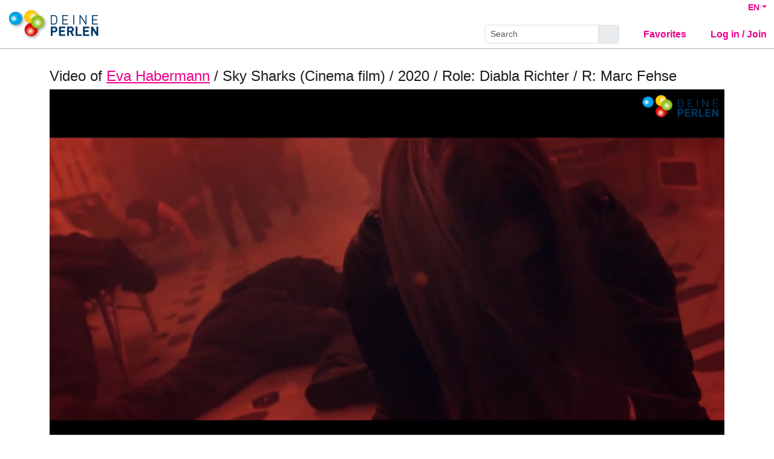

--- FILE ---
content_type: text/html; charset=utf-8
request_url: https://www.deineperlen.de/en/actors/eva-habermann/video/single/269516
body_size: 2265
content:
<!DOCTYPE html>
<html
  lang='en' class="h-100" data-bs-default-theme='light'>

<head>
  <meta charset="utf-8">
  <meta http-equiv="X-UA-Compatible" content="IE=edge">
  <meta name="viewport" content="width=device-width, initial-scale=1.0">
  <meta name="view-transition" content="same-origin">

    <link rel="canonical" href="https://www.filmmakers.eu/en/actors/eva-habermann/video/single/269516" />


  <title>Video of Eva Habermann / Sky Sharks (Cinema film) / 2020 / Role: Diabla Richter / R: Marc Fehse - Deine Perlen</title>

  <link rel="apple-touch-icon" sizes="180x180" href="https://assets.filmmakers.eu/assets/bffs/favicons/apple-touch-icon-b8d44da5.png">
<link rel="icon" type="image/png" sizes="32x32" href="https://assets.filmmakers.eu/assets/bffs/favicons/favicon-32x32-7488c0ee.png">
<link rel="icon" type="image/png" sizes="16x16" href="https://assets.filmmakers.eu/assets/bffs/favicons/favicon-16x16-e182bcb3.png">
<link rel="manifest" href="https://assets.filmmakers.eu/assets/bffs/favicons/site-3133c368.webmanifest">
<link rel="mask-icon" href="https://assets.filmmakers.eu/assets/bffs/favicons/safari-pinned-tab-e8311eb3.svg" color="#5bbad5">
<meta name="msapplication-TileColor" content="#ffffff">
<meta name="theme-color" content="#ffffff">


  <meta name="keywords" content="Deine Perlen, Video of Eva Habermann / Sky Sharks (Cinema film) / 2020 / Role: Diabla Richter / R: Marc Fehse">
  <meta name="turbo-cache-control" content="no-cache">

  <link rel="stylesheet" crossorigin="anonymous" href="https://assets.filmmakers.eu/assets/bffs-193ae767.css" media="all" data-turbo-track="reload" />

  <meta name="csrf-param" content="authenticity_token" />
<meta name="csrf-token" content="EcG3ae3I7M6l0I9c4oo4rECyqN5intDLK0InV8NacJhKWJYVQzPrB_oSCIp3CIph0HDv7Jo4WM49BaxYE71xzA" />
  <meta name="csp-nonce" content="SRYYrnXBCb73gYU3pZTI9w==" />
  

  <script src="https://assets.filmmakers.eu/assets/preload-d095116b.js" crossorigin="anonymous" nonce="SRYYrnXBCb73gYU3pZTI9w==" data-turbo-track="reload"></script>
  <script src="https://assets.filmmakers.eu/assets/application-6fe8d0db.js" crossorigin="anonymous" nonce="SRYYrnXBCb73gYU3pZTI9w==" defer="defer" data-turbo-track="reload"></script>
  

  


  <script type="application/ld+json">
    {"@context":"https://schema.org","@type":"Organization","name":"filmmakers.one GmbH","url":"https://www.filmmakers.eu","logo":"https://filmmakers.eu/email_assets/logo.png","sameAs":["https://www.instagram.com/filmmakers.europe","https://www.facebook.com/filmmakers.europe","https://www.linkedin.com/company/filmmakers-system-by-denkungsart"]}
  </script>


    <link rel="alternate" href="https://www.deineperlen.de/de/actors/eva-habermann/video/single/269516" hreflang="de">
<link rel="alternate" href="https://www.deineperlen.de/en/actors/eva-habermann/video/single/269516" hreflang="en">

</head>


<body class="d-flex flex-column h-100" data-bs-reset-theme='light'>
  <style></style>

    
<header id='header' class="header" data-controller="toggle-on-scroll" data-toggle-on-scroll-distance-value="260" data-toggle-on-scroll-property-value="--fm-header-default-height" data-toggle-on-scroll-val-value="50px">
  <div class='container-fluid header-container'>
      <a class="header-logo" href="https://www.deineperlen.de/"><img alt="Logo" src="https://assets.filmmakers.eu/assets/logos/bffs-e57e7eac.png" /></a>

    <div class="header-nav">
      <div class="header-top-nav">
        <div class="dropdown language-switcher"><a class="text-decoration-none d-none d-md-block dropdown-toggle" data-bs-toggle="dropdown" aria-haspopup="true" aria-expanded="false" role="button" href="#">EN</a><ul class="dropdown-menu">
  <li><form class="button_to" method="post" action="/set_locale?locale=de"><button class="dropdown-item" type="submit">Deutsch</button><input type="hidden" name="authenticity_token" value="a85NVcgsfY7HcYKeD9xCiQ0SYqZ-lT-CVVP6EYM0SW2dnjmksLrevHTDMyfvqp76_zvNslecefL9l-3F4ATF3A" autocomplete="off" /></form></li><li><form class="button_to" method="post" action="/set_locale?locale=en"><button class="dropdown-item active" type="submit">English</button><input type="hidden" name="authenticity_token" value="bnsKZTsQPmQ21vcVY6uVVXQUrzMigpUdBKrE_46_BfmYK36UQ4adVoVkRqyD3Ukmhj0AJwuL022sbtMr7Y-JSA" autocomplete="off" /></form></li>
</ul></div>

        
      </div>

        <button name="button" type="submit" class="btn btn-lg btn-link collapsed d-block d-md-none position-relative" aria-label="Open the menu" data-bs-toggle="collapse" data-bs-target="#header_search"><i class="fas fa-search"></i></button>

        <form class="header-search collapse" id="header_search" role="group" data-controller="autocomplete" data-autocomplete-url-value="/autocomplete" data-autocomplete-query-param-value="query" action="/search" accept-charset="UTF-8" method="get">
          <div class="input-group">
            <input type="search" name="query" id="query" value="" placeholder="Search" class="form-control form-control-sm flex-fill" data-autocomplete-target="input" />
            <button name="button" type="submit" title="Search" class="header-search--icon btn btn-sm btn-secondary"><i class="fas fa-search"></i></button>
          </div>
          <div class="list-group autocomplete-search" data-autocomplete-target="results"></div>
</form>
      <div class="header-nav-items">
        <div class="header-nav-items--item"><a id="icon_link_to_favorable_list" href="https://www.deineperlen.de/favorable/lists/current:ActorProfile"><i class="fas fa-star" data-num="0"></i><span class="fa5-text">Favorites </span></a></div>
          <div class="header-nav-items--item"><a href="https://www.filmmakers.eu/users/sign_in?scope_name=bffs"><i class="fas fa-arrow-right-to-bracket"></i><span class="fa5-text">Log in / Join</span></a></div>
      </div>

      <div class="dropdown header-burger-menu"><button name="button" type="button" class="btn btn-link dropdown-toggle" data-bs-toggle="dropdown" aria-haspopup="true" aria-expanded="false" aria-label="burger menu" data-bs-offset="0, 10" data-bs-auto-close="outside"><div class="burger-menu-icon"></div></button><ul class="pb-0 dropdown-menu">
        <li class=""><a class="dropdown-item" href="https://www.filmmakers.eu/users/sign_in?scope_name=bffs"><i class="fas fa-arrow-right-to-bracket"></i><span class="fa5-text">Log in / Join</span></a></li><li class="d-lg-none"><a class="dropdown-item text-decoration-none pb-3" href="https://www.deineperlen.de/favorable/lists/current:ActorProfile"><i class="fas fa-star" data-num="0"></i><span class="fa5-text">Favorites </span></a></li><li class="d-md-none"><div class="dropdown language-switcher"><a class="text-decoration-none dropdown-item dropdown-item-secondary pb-2 dropdown-toggle" data-bs-toggle="dropdown" aria-haspopup="true" aria-expanded="false" role="button" href="#">Language: EN</a><ul class="dropdown-menu">
  <li><form class="button_to" method="post" action="/set_locale?locale=de"><button class="dropdown-item" type="submit">Deutsch</button><input type="hidden" name="authenticity_token" value="ikB3N_ccyG0tO1Ze6_UnGjBfVzNhjkXxE2ccnmKGGX98EAPGj4prX56J5-cLg_tpwnb4J0iHA4G7owtKAbaVzg" autocomplete="off" /></form></li><li><form class="button_to" method="post" action="/set_locale?locale=en"><button class="dropdown-item active" type="submit">English</button><input type="hidden" name="authenticity_token" value="m8JV29iudFXrO4ym0BZbfH_CJqQDWTQ9KhYKwokdKu1tkiEqoDjXZ1iJPR8wYIcPjeuJsCpQck2C0h0W6i2mXA" autocomplete="off" /></form></li>
</ul></div></li>
</ul></div>    </div>
  </div>
</header>


  <main class="flex-grow-1 pb-5">
    <div id='content' class='container' role='main'>
      <div class="growl-alert-wrapper"></div>

      <h4>Video of <a class="text-decoration-underline" target="_blank" rel="noopener" href="/en/actors/eva-habermann">Eva Habermann</a> / Sky Sharks (Cinema film) / 2020 / Role: Diabla Richter / R: Marc Fehse</h4>

      

<video controls="controls" preload="auto" class="video-js vjs-default-skin player" id="video_252010" poster="https://imgproxy.filmmakers.eu/049iXBgjRVhRXlAHgm4YyAFSsyZZDQMRm2NdU131bmk/rt:fit/w:1200/h:1200/czM6Ly9maWxtbWFr/ZXJzLWV1LXdlc3Qt/MS9wcm9kdWN0aW9u/L25mczQvdGh1bWJu/YWlscy84MC8yMjc3/ODBfMTc2Xzk4XzE4/NDUzMy5qcGc" data-autoplay="true" data-logo="https://assets.filmmakers.eu/assets/logos/bffs-e57e7eac.png"><source src="https://static.filmmakers.eu/production/nfs4/media/videos/33/227780-184533-h.mp4" label="Full HD" type="video/mp4" /><source src="https://static.filmmakers.eu/production/nfs4/media/videos/33/227780-184533-l.mp4" label="HD" selected="selected" type="video/mp4" /></video>


    </div>
  </main>

  <footer class='footer mt-auto border-top py-4'>
  <div class='container'>
    <div class='text-center'>
      <ul class="list-unstyled">
        <li class="list-inline-item"><a target="_blank" rel="noopener" href="https://www.filmmakers.eu/en/imprint">Legal Notice</a></li>
        <li class="list-inline-item d-none d-md-inline-block">|</li>
        <li class="list-inline-item"><a target="_blank" rel="noopener" href="https://www.filmmakers.eu/en/terms_of_service">Terms of Service</a></li>
        <li class="list-inline-item d-none d-md-inline-block">|</li>
        <li class="list-inline-item"><a target="_blank" rel="noopener" href="https://www.filmmakers.eu/en/privacy">Privacy</a></li>
      </ul>
    </div>
    <div class='text-center small'>© 2026 Deine Perlen - a service based on <a href='https://www.filmmakers.eu' target='_blank'>Filmmakers</a></div>
  </div>
</footer>

  



<link rel="stylesheet" crossorigin="anonymous" href="https://assets.filmmakers.eu/assets/fonts-eb5236f2.css" media="all" />
</body>
</html>


--- FILE ---
content_type: text/javascript
request_url: https://assets.filmmakers.eu/assets/preload-d095116b.js
body_size: 908
content:
(()=>{var b=Object.create;var i=Object.defineProperty;var h=Object.getOwnPropertyDescriptor;var y=Object.getOwnPropertyNames;var g=Object.getPrototypeOf,p=Object.prototype.hasOwnProperty;var v=(e,t)=>()=>(e&&(t=e(e=0)),t);var E=(e,t)=>()=>(t||e((t={exports:{}}).exports,t),t.exports),w=(e,t)=>{for(var o in t)i(e,o,{get:t[o],enumerable:!0})},l=(e,t,o,d)=>{if(t&&typeof t=="object"||typeof t=="function")for(let n of y(t))!p.call(e,n)&&n!==o&&i(e,n,{get:()=>t[n],enumerable:!(d=h(t,n))||d.enumerable});return e},a=(e,t,o)=>(l(e,t,"default"),o&&l(o,t,"default")),m=(e,t,o)=>(o=e!=null?b(g(e)):{},l(t||!e||!e.__esModule?i(o,"default",{value:e,enumerable:!0}):o,e));var s=v(()=>{(function(){try{var e=typeof window!="undefined"?window:typeof global!="undefined"?global:typeof globalThis!="undefined"?globalThis:typeof self!="undefined"?self:{};e.SENTRY_RELEASE={id:"c07fa55dc4ea3d8073edb0dd153283cc3203fb24"}}catch(t){}})()});var u=E(()=>{s();var T="dark";(()=>{let e=d=>{if(d==="__auto__"){let n=localStorage.getItem("theme");return n||T}return d},t=function(d){document.documentElement.setAttribute("data-bs-theme",d)};t(e(document.documentElement.getAttribute("data-bs-default-theme")));let o=d=>{let n=document.querySelector(`[data-bs-theme-value="${d}"]`);document.querySelectorAll("[data-bs-theme-value]").forEach(r=>{r.classList.remove("active")}),n&&n.length&&n.classList.add("active")};window.addEventListener("DOMContentLoaded",()=>{o(e()),document.addEventListener("click",d=>{let n=d.target.closest("button[data-bs-theme-value]");if(n){let r=n.getAttribute("data-bs-theme-value");localStorage.setItem("theme",r),t(r),o(r)}}),document.addEventListener("turbo:before-render",d=>{let{newBody:n}=d.detail,r=n.dataset.bsResetTheme;t(e(r))})})})();(function(){document.documentElement.style.setProperty("min-height","101vh");let e=window.innerWidth-document.documentElement.clientWidth;document.documentElement.style.setProperty("--scrollbarWidth",`${e}px`),document.documentElement.style.setProperty("--100vw",`calc(100vw - ${e}px)`),document.documentElement.style.setProperty("--50vw",`calc((100vw - ${e}px) * 0.5)`),document.documentElement.style.removeProperty("min-height")})()});var c={};w(c,{default:()=>_});s();s();try{(function(){var e=typeof window!="undefined"?window:typeof global!="undefined"?global:typeof globalThis!="undefined"?globalThis:typeof self!="undefined"?self:{},t=new e.Error().stack;t&&(e._sentryDebugIds=e._sentryDebugIds||{},e._sentryDebugIds[t]="78780566-4a93-4a46-8c8a-29107b76c3f9",e._sentryDebugIdIdentifier="sentry-dbid-78780566-4a93-4a46-8c8a-29107b76c3f9")})()}catch(e){}var f=m(u());a(c,m(u()));var _=f.default;})();
/*!
 * Color mode toggler for Bootstrap's docs (https://getbootstrap.com/)
 * Copyright 2011-2022 The Bootstrap Authors
 * Licensed under the Creative Commons Attribution 3.0 Unported License.
 */
//
